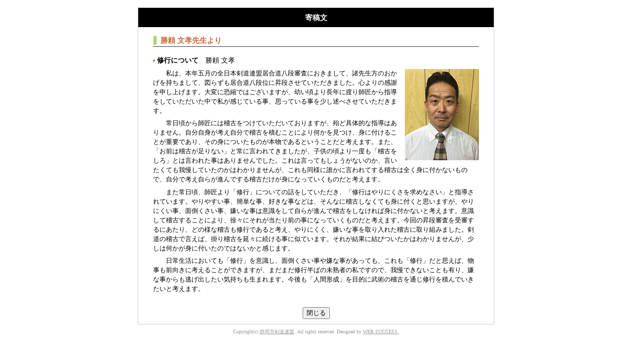

--- FILE ---
content_type: text/html
request_url: https://www.shizuokashi-kendo.com/book_0016.html
body_size: 2646
content:
<!DOCTYPE html PUBLIC "-//W3C//DTD XHTML 1.0 Transitional//EN" "http://www.w3.org/TR/xhtml1/DTD/xhtml1-transitional.dtd">
<html xmlns="http://www.w3.org/1999/xhtml">
<head prefix="og: http://ogp.me/ns#">
<!-- Global site tag (gtag.js) - Google Analytics -->
<script async src="https://www.googletagmanager.com/gtag/js?id=UA-44086120-64"></script>
<script>
  window.dataLayer = window.dataLayer || [];
  function gtag(){dataLayer.push(arguments);}
  gtag('js', new Date());

  gtag('config', 'UA-44086120-64');
</script>
<meta http-equiv="Content-Type" content="text/html; charset=UTF-8" />
<meta name="keywords" content="静岡市剣道連盟,静岡市,剣道,居合道,杖道,教室,道場,スポーツ少年団,大会,講習会,審査会,稽古,静岡" />
<meta name="description" content="静岡市剣道連盟【TEL.054-246-9551】は、剣道教室・スポーツ少年団、中学校、高校、大学・一般、道場、居合道、杖道の計126団体が加盟し、各体育館や道場において少年、少女より80歳過ぎの高齢者まで稽古に励んでいます。" />
<title>寄稿文｜【静岡市剣道連盟】静岡市の剣道・居合道・杖道団体などが加盟</title>
<meta property="og:type" content="article" />
<meta name="thumbnail" content="https://www.shizuokashi-kendo.com/parts/ogp.jpg" />
<meta property="og:image" content="https://www.shizuokashi-kendo.com/parts/ogp.jpg" />
<meta property="og:site_name" content="静岡市剣道連盟" />
<meta property="og:locale" content="ja_JP">
<link rel="icon" href="/favicon.ico">
<link rel="apple-touch-icon" sizes="180x180" href="/apple-touch-icon.png">
<link href="cssjs/book.css" rel="stylesheet" type="text/css">
</head>

<body>
<div id="wrap">
<h1>寄稿文</h1>

<div id="main">

<h2>勝頼 文孝先生より</h2>

<h3>修行について<span class="name">　勝頼 文孝</span></h3>

<img src="img/book_0016.jpg" alt="中体連だより「光り輝くために」" width="150" height="185" class="right" />

<p>　私は、本年五月の全日本剣道連盟居合道八段審査におきまして、諸先生方のおかげを持ちまして、図らずも居合道八段位に昇段させていただきました。心よりの感謝を申し上げます。大変に恐縮ではございますが、幼い頃より長年に渡り師匠から指導をしていただいた中で私が感じている事、思っている事を少し述べさせていただきます。</p>
<p>　常日頃から師匠には稽古をつけていただいておりますが、殆ど具体的な指導はありません。自分自身が考え自分で稽古を積むことにより何かを見つけ、身に付けることが重要であり、その身についたものが本物であるということだと考えます。また、「お前は稽古が足りない」と常に言われてきましたが、子供の頃より一度も「稽古をしろ」とは言われた事はありませんでした。これは言ってもしょうがないのか、言いたくても我慢していたのかはわかりませんが、これも同様に誰かに言われてする稽古は全く身に付かないもので、自分で考え自らが進んでする稽古だけが身になっていくものだと考えます。</p>
<p>　また常日頃、師匠より「修行」についての話をしていただき、「修行はやりにくさを求めなさい」と指導されています。やりやすい事、簡単な事、好きな事などは、そんなに稽古しなくても身に付くと思いますが、やりにくい事、面倒くさい事、嫌いな事は意識をして自らが進んで稽古をしなければ身に付かないと考えます。意識して稽古することにより、徐々にそれが当たり前の事になっていくものだと考えます。今回の昇段審査を受審するにあたり、どの様な稽古も修行であると考え、やりにくく、嫌いな事を取り入れた稽古に取り組みました。剣道の稽古で言えば、掛り稽古を延々に続ける事に似ています。それが結果に結びついたかはわかりませんが、少しは何かが身に付いたのではないかと感じます。</p>
<p>　日常生活においても「修行」を意識し、面倒くさい事や嫌な事があっても、これも「修行」だと思えば、物事も前向きに考えることができますが、まだまだ修行半ばの未熟者の私ですので、我慢できないことも有り、嫌な事からも逃げ出したい気持ちも生まれます。今後も「人間形成」を目的に武術の稽古を通じ修行を積んでいきたいと考えます。</p>

</div>

<form><input type="button" value="閉じる" onClick="javascript:window.close();"></form>

</div>

<div id="copy"> Copyright(c) <a href="https://www.shizuokashi-kendo.com/">静岡市剣道連盟</a>. All rights reserved. Designed by <a href="https://www.web-s.biz/" target="_blank">WEB SUCCESS.</a></div>

</body>
</html>


--- FILE ---
content_type: text/css
request_url: https://www.shizuokashi-kendo.com/cssjs/book.css
body_size: 359
content:

body { text-align: center; padding:0; margin:15px auto; font-size:80%; line-height:150%;}

#wrap { width:720px; text-align: center; padding:0 0 10px 0; margin:0 auto; border:1px solid #CCCCCC;}

h1 { width:720px; font-size:120%; background:#000000; padding:10px 0; margin:0 auto 15px auto; color:#fff;}

#main { width:660px; text-align: left; padding:0; margin:0 auto 20px auto;}

h2 { clear:both; margin:0 0 15px 0; padding:3px 0 3px 15px; background: url(../parts/h_bg2.gif) no-repeat left bottom; font-size:117%; color:#CC6633;}
h2.L { clear:both; margin:0 0 10px 0; padding:3px 0 3px 15px; background: url(../parts/h_bg2L.gif) no-repeat left bottom; font-size:117%; color:#CC6633;}

h3 { margin: 10px 0 5px 0; padding: 3px 0 3px 8px; background: url(../parts/ico_maru.gif) no-repeat left center; font-size:110%;}
h3 .name { font-weight:normal;}
p { margin:0; padding:0 0 0.5em 0; text-indent: 1em;}

.right { float:right; margin:0 0 10px 10px;}

#copy { clear: both; margin:5px 0 0 0; padding: 0; font-size: 10px; color: #999; text-align: center;}
#copy a:link,#copy a:visited { color: #999;} 
#copy a:hover { color: #555;} 